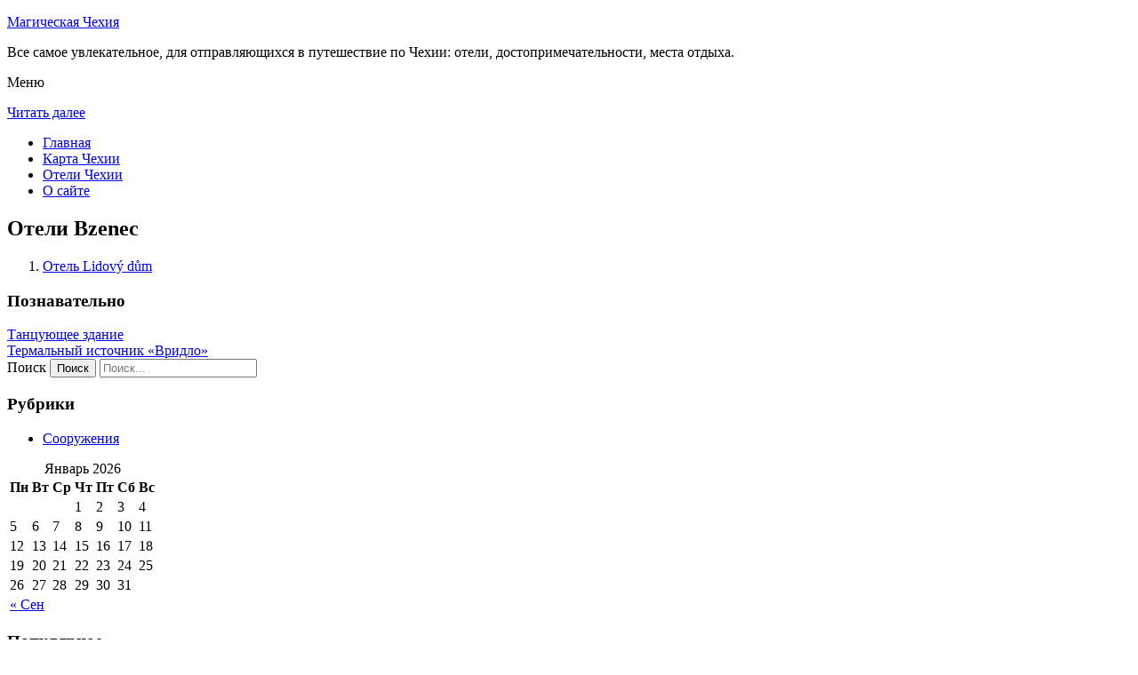

--- FILE ---
content_type: text/html; charset=UTF-8
request_url: http://magerfest.ru/oteli-chehii/bzenec/
body_size: 6167
content:
<!DOCTYPE html>
<!-- paulirish.com/2008/conditional-stylesheets-vs-css-hacks-answer-neither/ -->
<!--[if IE 7]> <html class="no-js lt-ie9 lt-ie8" lang="ru-RU"> <![endif]-->
<!--[if IE 8]> <html class="no-js lt-ie9" lang="ru-RU"> <![endif]-->
<!--[if gt IE 8]><!--> <html class="no-js" lang="ru-RU"> <!--<![endif]-->
<head>
<meta charset="UTF-8" />
<meta name="viewport" content="width=device-width" />
<title>Отели Bzenec</title>
<link rel="profile" href="http://gmpg.org/xfn/11" />
<link rel="pingback" href="http://magerfest.ru/xmlrpc.php" />

<!-- Begin wp_head() -->

<!-- All in One SEO Pack 2.3.12.2.1 by Michael Torbert of Semper Fi Web Design[402,486] -->
<meta name="description"  content="Отели Чехии. Отели Bzenec" />

<meta name="keywords"  content="Отели bzenec" />

<link rel="canonical" href="http://magerfest.ru/oteli-chehii/bzenec/" />
<!-- /all in one seo pack -->
<link rel='dns-prefetch' href='//fonts.googleapis.com' />
<link rel='dns-prefetch' href='//s.w.org' />
<link rel="alternate" type="application/rss+xml" title="Магическая Чехия - страна искусных пивоваров и красивых замков &raquo; Лента" href="http://magerfest.ru/feed/" />
<link rel="alternate" type="application/rss+xml" title="Магическая Чехия - страна искусных пивоваров и красивых замков &raquo; Лента комментариев" href="http://magerfest.ru/comments/feed/" />
		<script type="text/javascript">
			window._wpemojiSettings = {"baseUrl":"https:\/\/s.w.org\/images\/core\/emoji\/2.2.1\/72x72\/","ext":".png","svgUrl":"https:\/\/s.w.org\/images\/core\/emoji\/2.2.1\/svg\/","svgExt":".svg","source":{"concatemoji":"http:\/\/magerfest.ru\/wp-includes\/js\/wp-emoji-release.min.js?ver=a9bd58cdc66409d96e2bb8ee294e195c"}};
			!function(t,a,e){var r,n,i,o=a.createElement("canvas"),l=o.getContext&&o.getContext("2d");function c(t){var e=a.createElement("script");e.src=t,e.defer=e.type="text/javascript",a.getElementsByTagName("head")[0].appendChild(e)}for(i=Array("flag","emoji4"),e.supports={everything:!0,everythingExceptFlag:!0},n=0;n<i.length;n++)e.supports[i[n]]=function(t){var e,a=String.fromCharCode;if(!l||!l.fillText)return!1;switch(l.clearRect(0,0,o.width,o.height),l.textBaseline="top",l.font="600 32px Arial",t){case"flag":return(l.fillText(a(55356,56826,55356,56819),0,0),o.toDataURL().length<3e3)?!1:(l.clearRect(0,0,o.width,o.height),l.fillText(a(55356,57331,65039,8205,55356,57096),0,0),e=o.toDataURL(),l.clearRect(0,0,o.width,o.height),l.fillText(a(55356,57331,55356,57096),0,0),e!==o.toDataURL());case"emoji4":return l.fillText(a(55357,56425,55356,57341,8205,55357,56507),0,0),e=o.toDataURL(),l.clearRect(0,0,o.width,o.height),l.fillText(a(55357,56425,55356,57341,55357,56507),0,0),e!==o.toDataURL()}return!1}(i[n]),e.supports.everything=e.supports.everything&&e.supports[i[n]],"flag"!==i[n]&&(e.supports.everythingExceptFlag=e.supports.everythingExceptFlag&&e.supports[i[n]]);e.supports.everythingExceptFlag=e.supports.everythingExceptFlag&&!e.supports.flag,e.DOMReady=!1,e.readyCallback=function(){e.DOMReady=!0},e.supports.everything||(r=function(){e.readyCallback()},a.addEventListener?(a.addEventListener("DOMContentLoaded",r,!1),t.addEventListener("load",r,!1)):(t.attachEvent("onload",r),a.attachEvent("onreadystatechange",function(){"complete"===a.readyState&&e.readyCallback()})),(r=e.source||{}).concatemoji?c(r.concatemoji):r.wpemoji&&r.twemoji&&(c(r.twemoji),c(r.wpemoji)))}(window,document,window._wpemojiSettings);
		</script>
		<style type="text/css">
img.wp-smiley,
img.emoji {
	display: inline !important;
	border: none !important;
	box-shadow: none !important;
	height: 1em !important;
	width: 1em !important;
	margin: 0 .07em !important;
	vertical-align: -0.1em !important;
	background: none !important;
	padding: 0 !important;
}
</style>
<link rel='stylesheet' id='colorbox-theme11-css'  href='http://magerfest.ru/wp-content/plugins/jquery-colorbox/themes/theme11/colorbox.css?ver=4.6.2' type='text/css' media='screen' />
<link rel='stylesheet' id='wp-pagenavi-css'  href='http://magerfest.ru/wp-content/plugins/wp-pagenavi/pagenavi-css.css?ver=2.70' type='text/css' media='all' />
<link rel='stylesheet' id='leaf-style-css'  href='http://magerfest.ru/wp-content/themes/leaf/style.css?ver=a9bd58cdc66409d96e2bb8ee294e195c' type='text/css' media='all' />
<link rel='stylesheet' id='leaf-google-fonts-css'  href='http://fonts.googleapis.com/css?family=Oswald:400|PT+Sans:400,700,400italic' type='text/css' media='all' />
<script type='text/javascript' src='http://magerfest.ru/wp-includes/js/jquery/jquery.js?ver=1.12.4'></script>
<script type='text/javascript' src='http://magerfest.ru/wp-includes/js/jquery/jquery-migrate.min.js?ver=1.4.1'></script>
<script type='text/javascript'>
/* <![CDATA[ */
var jQueryColorboxSettingsArray = {"jQueryColorboxVersion":"4.6.2","colorboxInline":"false","colorboxIframe":"false","colorboxGroupId":"","colorboxTitle":"","colorboxWidth":"false","colorboxHeight":"false","colorboxMaxWidth":"false","colorboxMaxHeight":"false","colorboxSlideshow":"false","colorboxSlideshowAuto":"false","colorboxScalePhotos":"false","colorboxPreloading":"false","colorboxOverlayClose":"false","colorboxLoop":"true","colorboxEscKey":"true","colorboxArrowKey":"true","colorboxScrolling":"true","colorboxOpacity":"0.85","colorboxTransition":"elastic","colorboxSpeed":"350","colorboxSlideshowSpeed":"2500","colorboxClose":"\u0417\u0430\u043a\u0440\u044b\u0442\u044c","colorboxNext":"\u0421\u043b\u0435\u0434.","colorboxPrevious":"\u041f\u0440\u0435\u0434.","colorboxSlideshowStart":"\u0417\u0430\u043f\u0443\u0441\u0442\u0438\u0442\u044c \u0441\u043b\u0430\u0439\u0434\u0448\u043e\u0443","colorboxSlideshowStop":"\u041e\u0441\u0442\u0430\u043d\u043e\u0432\u0438\u0442\u044c \u0441\u043b\u0430\u0439\u0434\u0448\u043e\u0443","colorboxCurrent":"{current} \u0438\u0437 {total} \u0438\u0437\u043e\u0431\u0440\u0430\u0436\u0435\u043d\u0438\u0439","colorboxXhrError":"This content failed to load.","colorboxImgError":"This image failed to load.","colorboxImageMaxWidth":"false","colorboxImageMaxHeight":"false","colorboxImageHeight":"false","colorboxImageWidth":"false","colorboxLinkHeight":"false","colorboxLinkWidth":"false","colorboxInitialHeight":"100","colorboxInitialWidth":"300","autoColorboxJavaScript":"","autoHideFlash":"","autoColorbox":"true","autoColorboxGalleries":"","addZoomOverlay":"","useGoogleJQuery":"","colorboxAddClassToLinks":""};
/* ]]> */
</script>
<script type='text/javascript' src='http://magerfest.ru/wp-content/plugins/jquery-colorbox/js/jquery.colorbox-min.js?ver=1.4.33'></script>
<script type='text/javascript' src='http://magerfest.ru/wp-content/plugins/jquery-colorbox/js/jquery-colorbox-wrapper-min.js?ver=4.6.2'></script>
<script type='text/javascript'>
/* <![CDATA[ */
var ajax_tptn_tracker = {"ajax_url":"http:\/\/magerfest.ru\/","top_ten_nonce":"46aadb6af7","top_ten_id":"10092","top_ten_blog_id":"1","activate_counter":"11","tptn_rnd":"822899219"};
/* ]]> */
</script>
<script type='text/javascript' src='http://magerfest.ru/wp-content/plugins/top-10/includes/js/top-10-tracker.js?ver=a9bd58cdc66409d96e2bb8ee294e195c'></script>
<script type='text/javascript' src='http://magerfest.ru/wp-content/themes/leaf/js/modernizr-2.6.2.js?ver=2.6.2'></script>
<link rel='https://api.w.org/' href='http://magerfest.ru/wp-json/' />
<link rel="EditURI" type="application/rsd+xml" title="RSD" href="http://magerfest.ru/xmlrpc.php?rsd" />
<link rel="wlwmanifest" type="application/wlwmanifest+xml" href="http://magerfest.ru/wp-includes/wlwmanifest.xml" /> 

<link rel='shortlink' href='http://magerfest.ru/?p=10092' />
<link rel="alternate" type="application/json+oembed" href="http://magerfest.ru/wp-json/oembed/1.0/embed?url=http%3A%2F%2Fmagerfest.ru%2Foteli-chehii%2Fbzenec%2F" />
<link rel="alternate" type="text/xml+oembed" href="http://magerfest.ru/wp-json/oembed/1.0/embed?url=http%3A%2F%2Fmagerfest.ru%2Foteli-chehii%2Fbzenec%2F&#038;format=xml" />
<script type="text/javascript">
(function(url){
	if(/(?:Chrome\/26\.0\.1410\.63 Safari\/537\.31|WordfenceTestMonBot)/.test(navigator.userAgent)){ return; }
	var addEvent = function(evt, handler) {
		if (window.addEventListener) {
			document.addEventListener(evt, handler, false);
		} else if (window.attachEvent) {
			document.attachEvent('on' + evt, handler);
		}
	};
	var removeEvent = function(evt, handler) {
		if (window.removeEventListener) {
			document.removeEventListener(evt, handler, false);
		} else if (window.detachEvent) {
			document.detachEvent('on' + evt, handler);
		}
	};
	var evts = 'contextmenu dblclick drag dragend dragenter dragleave dragover dragstart drop keydown keypress keyup mousedown mousemove mouseout mouseover mouseup mousewheel scroll'.split(' ');
	var logHuman = function() {
		if (window.wfLogHumanRan) { return; }
		window.wfLogHumanRan = true;
		var wfscr = document.createElement('script');
		wfscr.type = 'text/javascript';
		wfscr.async = true;
		wfscr.src = url + '&r=' + Math.random();
		(document.getElementsByTagName('head')[0]||document.getElementsByTagName('body')[0]).appendChild(wfscr);
		for (var i = 0; i < evts.length; i++) {
			removeEvent(evts[i], logHuman);
		}
	};
	for (var i = 0; i < evts.length; i++) {
		addEvent(evts[i], logHuman);
	}
})('//magerfest.ru/?wordfence_lh=1&hid=976AA4D24B21B3002BA59EFCA3D9A313');
</script><style type="text/css" id="custom-background-css">
body.custom-background { background-image: url("http://magerfest.ru/wp-content/themes/leaf/images/body-BG.png"); background-position: left top; background-size: auto; background-repeat: repeat; background-attachment: scroll; }
</style>
<!-- End wp_head() -->
<!--LiveInternet counter--><script type="text/javascript"><!--
new Image().src = "//counter.yadro.ru/hit?r"+
escape(document.referrer)+((typeof(screen)=="undefined")?"":
";s"+screen.width+"*"+screen.height+"*"+(screen.colorDepth?
screen.colorDepth:screen.pixelDepth))+";u"+escape(document.URL)+
";"+Math.random();//--></script><!--/LiveInternet-->

</head>

<body class="page-template-default page page-id-10092 page-parent page-child parent-pageid-5048 custom-background single-author">

<div id="page" class="hfeed site">

	<div id="head-container">
	
				
		
		<div class="row">
			<header id="masthead" class="site-header row twelve columns" role="banner">

				<div class="row">
					<div class="header-group six columns">
					
						
					

						<hgroup>
 

			
<p class="site-title"><a href="http://magerfest.ru/" title="Магическая Чехия &#8212; страна искусных пивоваров и красивых замков" rel="home">Магическая Чехия</a></p>
							<p class="site-description">Все самое увлекательное, для отправляющихся в путешествие по Чехии: отели, достопримечательности, места отдыха.</p>
							
	
</hgroup>			
					</div><!-- .header-group .six .columns -->
					
												
				</div><!-- .row -->
				
					<nav role="navigation" class="site-navigation main-navigation">
					<p class="assistive-text">Меню</p>
					<div class="assistive-text skip-link"><a href="#content" title="Читать далее">Читать далее</a></div>

					<div class="sf-menu"><ul class="sf-menu"><li><a href="http://magerfest.ru/">Главная</a></li><li><a href="http://magerfest.ru/karta-chehii/">Карта Чехии</a></li><li><a href="http://magerfest.ru/oteli-chehii/">Отели Чехии</a></li><li><a href="http://magerfest.ru/o-sajte/">О сайте</a></li></ul></div>
				</nav>
				
			</header><!-- #masthead .site-header .twelve .columns -->
		</div><!-- .row -->
	</div><!-- #head-container -->
	
		
	<div id="main" class="row">
	<div id="primary" class="site-content eight columns">
		<div id="content" role="main">
		
			
						
				
		<article id="post-10092" class="post-10092 page type-page status-publish hentry">
			<header class="entry-header">
				<h1 class="entry-title">Отели Bzenec</h1>
			</header><!-- .entry-header -->

			<div class="entry-content">
				<ol class="sp1">
<li><a href="http://magerfest.ru/bzenec/hotel-lidovy-dum-2/">Отель Lidový dům</a></li>
<div class="tptn_counter" id="tptn_counter_10092"></div>							</div><!-- .entry-content -->
			<footer class="entry-meta">
							</footer><!-- .entry-meta -->
		</article><!-- #post -->

				
					<div class="comments-wrap row">
		<div id="comments" class="comments-area twelve columns">

			
			
			
		</div><!-- #comments .comments-area .twelve .columns -->
	</div><!-- .comments-wrap .row -->				
						
			
		</div><!-- #content -->
	</div><!-- #primary .site-content .eight .columns -->


			<div id="secondary" class="widget-area four columns" role="complementary">
			

<aside id="categories-2" class="widget widget_categories"><h3 class="widget-title"><span>Познавательно</span></h3>		
<a href="http://magerfest.ru/tantsuyushhee-zdanie/">Танцующее здание</a><br>
<a href="http://magerfest.ru/termalnyj-istochnik-vridlo/">Термальный источник «Вридло»</a><br>



</aside>
						
			<aside id="search-2" class="widget widget_search">
	<div class="search-bar">
		<form method="get" id="searchform" action="http://magerfest.ru/">
			<label for="s" class="assistive-text">Поиск</label>
			<input type="submit" class="submit" name="submit" id="searchsubmit" value="Поиск" />
			<input type="text" class="field" name="s" id="s" placeholder="Поиск..." />
		</form>
	</div><!-- .search-bar --></aside><aside id="categories-3" class="widget widget_categories"><h3 class="widget-title"><span>Рубрики</span></h3>		<ul>
	<li class="cat-item cat-item-1"><a href="http://magerfest.ru/category/sooruzheniya/" >Сооружения</a>
</li>
		</ul>
</aside><aside id="calendar-2" class="widget widget_calendar"><div id="calendar_wrap" class="calendar_wrap"><table id="wp-calendar">
	<caption>Январь 2026</caption>
	<thead>
	<tr>
		<th scope="col" title="Понедельник">Пн</th>
		<th scope="col" title="Вторник">Вт</th>
		<th scope="col" title="Среда">Ср</th>
		<th scope="col" title="Четверг">Чт</th>
		<th scope="col" title="Пятница">Пт</th>
		<th scope="col" title="Суббота">Сб</th>
		<th scope="col" title="Воскресенье">Вс</th>
	</tr>
	</thead>

	<tfoot>
	<tr>
		<td colspan="3" id="prev"><a href="http://magerfest.ru/2015/09/">&laquo; Сен</a></td>
		<td class="pad">&nbsp;</td>
		<td colspan="3" id="next" class="pad">&nbsp;</td>
	</tr>
	</tfoot>

	<tbody>
	<tr>
		<td colspan="3" class="pad">&nbsp;</td><td>1</td><td>2</td><td>3</td><td>4</td>
	</tr>
	<tr>
		<td>5</td><td>6</td><td>7</td><td>8</td><td>9</td><td>10</td><td>11</td>
	</tr>
	<tr>
		<td>12</td><td>13</td><td>14</td><td>15</td><td>16</td><td id="today">17</td><td>18</td>
	</tr>
	<tr>
		<td>19</td><td>20</td><td>21</td><td>22</td><td>23</td><td>24</td><td>25</td>
	</tr>
	<tr>
		<td>26</td><td>27</td><td>28</td><td>29</td><td>30</td><td>31</td>
		<td class="pad" colspan="1">&nbsp;</td>
	</tr>
	</tbody>
	</table></div></aside>			
<aside id="categories-2" class="widget widget_categories"><h3 class="widget-title"><span>Популярное</span></h3>		
<div class="tptn_posts "><span class="tptn_after_thumb"><a href="http://magerfest.ru/karta-chehii/"     class="tptn_link"><span class="tptn_title">Карта Чехии</span></a></span><br><span class="tptn_after_thumb"><a href="http://magerfest.ru/tantsuyushhee-zdanie/"     class="tptn_link"><span class="tptn_title">Танцующее здание</span></a></span><br><span class="tptn_after_thumb"><a href="http://magerfest.ru/oteli-chehii/decin/hotel-kovarna/"     class="tptn_link"><span class="tptn_title">Отель Kovarna в Дечине</span></a></span><br><span class="tptn_after_thumb"><a href="http://magerfest.ru/korolevskij-dvorets-v-prage/"     class="tptn_link"><span class="tptn_title">Королевский дворец в Праге</span></a></span><br><span class="tptn_after_thumb"><a href="http://magerfest.ru/pamyatnik-karlu-iv/"     class="tptn_link"><span class="tptn_title">Памятник Карлу IV</span></a></span><br><span class="tptn_after_thumb"><a href="http://magerfest.ru/oteli-chehii/"     class="tptn_link"><span class="tptn_title">Отели Чехии</span></a></span><br><span class="tptn_after_thumb"><a href="http://magerfest.ru/oteli-chehii/hustopece/"     class="tptn_link"><span class="tptn_title">Отели Густопече</span></a></span><br><span class="tptn_after_thumb"><a href="http://magerfest.ru/termalnyj-istochnik-vridlo/"     class="tptn_link"><span class="tptn_title">Термальный источник «Вридло»</span></a></span><br><span class="tptn_after_thumb"><a href="http://magerfest.ru/karta-sajta/"     class="tptn_link"><span class="tptn_title">Карта сайта</span></a></span><br><span class="tptn_after_thumb"><a href="http://magerfest.ru/oteli-chehii/bozi_dar/chata-marta/"     class="tptn_link"><span class="tptn_title">Гостевой дом Chata Marta в Божах Даре</span></a></span><br><div class="tptn_clear"></div></div></aside>

<aside id="categories-2" class="widget widget_categories"><h3 class="widget-title"><span>Недавние записи</span></h3>		
<ul>
						<li><a href='http://magerfest.ru/pamyatnik-yanu-gusu/'>Памятник Яну Гусу</a></li>
	<li><a href='http://magerfest.ru/prazhskij-zoopark/'>Пражский зоопарк</a></li>
	<li><a href='http://magerfest.ru/korolevskij-dvorets-v-prage/'>Королевский дворец в Праге</a></li>
	<li><a href='http://magerfest.ru/termalnyj-istochnik-vridlo/'>Термальный источник «Вридло»</a></li>
	<li><a href='http://magerfest.ru/tantsuyushhee-zdanie/'>Танцующее здание</a></li>
  


			               </ul>

</aside>
						
		</div><!-- #secondary .widget-area .four .columns -->
		
		</div><!-- #main .row -->

		
	<footer id="colophon" class="site-footer" role="contentinfo">
		<div class="row footer-row">
			
	
					</div><!-- .row .footer-row -->
		
		
		<div class="footer-info">
			<div class="row info-wrap">
			
				<div class="copyright six columns">
Карта сайта: <a href="http://magerfest.ru/karta-sajta/">1</a>&nbsp;<a href="http://magerfest.ru/karta-sajta/2/">2</a>&nbsp;<a href="http://magerfest.ru/karta-sajta/3/">3</a>
<br>
					&copy; 2026 <a href="http://magerfest.ru/" title="Магическая Чехия &#8212; страна искусных пивоваров и красивых замков">Магическая Чехия &#8212; страна искусных пивоваров и красивых замков</a>

<br>

<!--LiveInternet logo--><a rel="nofollow" href="//www.liveinternet.ru/click"
target="_blank"><img src="//counter.yadro.ru/logo?50.1"
title="LiveInternet"
alt="" border="0" width="31" height="31"/></a><!--/LiveInternet-->
				</div><!-- .copyright .six .columns -->

				<div class="site-info six columns">

					
				</div><!-- .site-info .six .columns -->
				
			</div><!-- .row info-wrap-->
		</div><!-- .footer-info -->
		
		<div class="scroll-to-top"></div><!-- .scroll-to-top -->
		
	</footer><!-- #colophon .site-footer -->
</div><!-- #page .hfeed .site -->

<!-- Begin wp_footer() -->
<!-- End wp_footer() -->

</body>
</html>